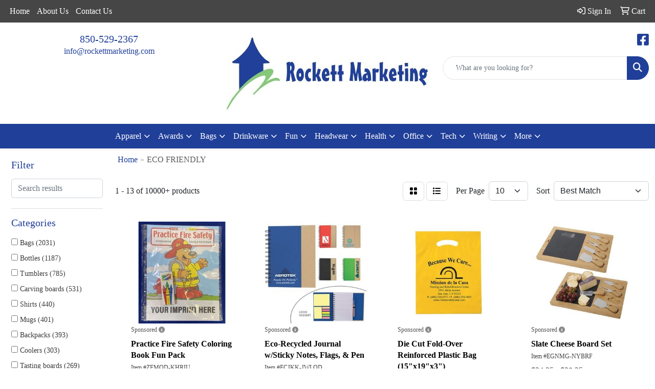

--- FILE ---
content_type: text/html
request_url: https://www.rockettmarketing.com/ws/ws.dll/StartSrch?UID=98643&WENavID=19505916
body_size: 13484
content:
<!DOCTYPE html>
<html lang="en"><head>
<meta charset="utf-8">
<meta http-equiv="X-UA-Compatible" content="IE=edge">
<meta name="viewport" content="width=device-width, initial-scale=1">
<!-- The above 3 meta tags *must* come first in the head; any other head content must come *after* these tags -->


<link href="/distsite/styles/8/css/bootstrap.min.css" rel="stylesheet" />
<link href="https://fonts.googleapis.com/css?family=Open+Sans:400,600|Oswald:400,600" rel="stylesheet">
<link href="/distsite/styles/8/css/owl.carousel.min.css" rel="stylesheet">
<link href="/distsite/styles/8/css/nouislider.css" rel="stylesheet">
<!--<link href="/distsite/styles/8/css/menu.css" rel="stylesheet"/>-->
<link href="/distsite/styles/8/css/flexslider.css" rel="stylesheet">
<link href="/distsite/styles/8/css/all.min.css" rel="stylesheet">
<link href="/distsite/styles/8/css/slick/slick.css" rel="stylesheet"/>
<link href="/distsite/styles/8/css/lightbox/lightbox.css" rel="stylesheet"  />
<link href="/distsite/styles/8/css/yamm.css" rel="stylesheet" />
<!-- Custom styles for this theme -->
<link href="/we/we.dll/StyleSheet?UN=98643&Type=WETheme&TS=C45321.6167824074" rel="stylesheet">
<!-- Custom styles for this theme -->
<link href="/we/we.dll/StyleSheet?UN=98643&Type=WETheme-PS&TS=C45321.6167824074" rel="stylesheet">


<!-- HTML5 shim and Respond.js for IE8 support of HTML5 elements and media queries -->
<!--[if lt IE 9]>
      <script src="https://oss.maxcdn.com/html5shiv/3.7.3/html5shiv.min.js"></script>
      <script src="https://oss.maxcdn.com/respond/1.4.2/respond.min.js"></script>
    <![endif]-->

</head>

<body style="background:#fff;">


  <!-- Slide-Out Menu -->
  <div id="filter-menu" class="filter-menu">
    <button id="close-menu" class="btn-close"></button>
    <div class="menu-content">
      
<aside class="filter-sidebar">



<div class="filter-section first">
	<h2>Filter</h2>
	 <div class="input-group mb-3">
	 <input type="text" style="border-right:0;" placeholder="Search results" class="form-control text-search-within-results" name="SearchWithinResults" value="" maxlength="100" onkeyup="HandleTextFilter(event);">
	  <label class="input-group-text" style="background-color:#fff;"><a  style="display:none;" href="javascript:void(0);" class="remove-filter" data-toggle="tooltip" title="Clear" onclick="ClearTextFilter();"><i class="far fa-times" aria-hidden="true"></i> <span class="fa-sr-only">x</span></a></label>
	</div>
</div>

<a href="javascript:void(0);" class="clear-filters"  style="display:none;" onclick="ClearDrillDown();">Clear all filters</a>

<div class="filter-section" >
	<h2>Categories</h2>

	<div class="filter-list">

	 <div class="checkbox"><label><input class="filtercheckbox" type="checkbox" name="0|Bags" ><span> Bags (2031)</span></label></div><div class="checkbox"><label><input class="filtercheckbox" type="checkbox" name="0|Bottles" ><span> Bottles (1187)</span></label></div><div class="checkbox"><label><input class="filtercheckbox" type="checkbox" name="0|Tumblers" ><span> Tumblers (785)</span></label></div><div class="checkbox"><label><input class="filtercheckbox" type="checkbox" name="0|Carving boards" ><span> Carving boards (531)</span></label></div><div class="checkbox"><label><input class="filtercheckbox" type="checkbox" name="0|Shirts" ><span> Shirts (440)</span></label></div><div class="checkbox"><label><input class="filtercheckbox" type="checkbox" name="0|Mugs" ><span> Mugs (401)</span></label></div><div class="checkbox"><label><input class="filtercheckbox" type="checkbox" name="0|Backpacks" ><span> Backpacks (393)</span></label></div><div class="checkbox"><label><input class="filtercheckbox" type="checkbox" name="0|Coolers" ><span> Coolers (303)</span></label></div><div class="checkbox"><label><input class="filtercheckbox" type="checkbox" name="0|Tasting boards" ><span> Tasting boards (269)</span></label></div><div class="checkbox"><label><input class="filtercheckbox" type="checkbox" name="0|Cups" ><span> Cups (266)</span></label></div><div class="show-filter"><div class="checkbox"><label><input class="filtercheckbox" type="checkbox" name="0|Pens" ><span> Pens (234)</span></label></div><div class="checkbox"><label><input class="filtercheckbox" type="checkbox" name="0|Sticky notes" ><span> Sticky notes (205)</span></label></div><div class="checkbox"><label><input class="filtercheckbox" type="checkbox" name="0|Boxes" ><span> Boxes (180)</span></label></div><div class="checkbox"><label><input class="filtercheckbox" type="checkbox" name="0|Coloring books" ><span> Coloring books (177)</span></label></div><div class="checkbox"><label><input class="filtercheckbox" type="checkbox" name="0|Coasters" ><span> Coasters (175)</span></label></div><div class="checkbox"><label><input class="filtercheckbox" type="checkbox" name="0|Uniforms" ><span> Uniforms (165)</span></label></div><div class="checkbox"><label><input class="filtercheckbox" type="checkbox" name="0|Signs" ><span> Signs (164)</span></label></div><div class="checkbox"><label><input class="filtercheckbox" type="checkbox" name="0|Seeds" ><span> Seeds (154)</span></label></div><div class="checkbox"><label><input class="filtercheckbox" type="checkbox" name="0|Badge holders" ><span> Badge holders (151)</span></label></div><div class="checkbox"><label><input class="filtercheckbox" type="checkbox" name="0|Envelopes" ><span> Envelopes (150)</span></label></div><div class="checkbox"><label><input class="filtercheckbox" type="checkbox" name="0|Coats" ><span> Coats (147)</span></label></div><div class="checkbox"><label><input class="filtercheckbox" type="checkbox" name="0|Reels" ><span> Reels (146)</span></label></div><div class="checkbox"><label><input class="filtercheckbox" type="checkbox" name="0|Containers" ><span> Containers (134)</span></label></div><div class="checkbox"><label><input class="filtercheckbox" type="checkbox" name="0|Sweaters" ><span> Sweaters (115)</span></label></div><div class="checkbox"><label><input class="filtercheckbox" type="checkbox" name="0|Candy" ><span> Candy (108)</span></label></div><div class="checkbox"><label><input class="filtercheckbox" type="checkbox" name="0|Lanyards" ><span> Lanyards (97)</span></label></div><div class="checkbox"><label><input class="filtercheckbox" type="checkbox" name="0|Glasses-drinking" ><span> Glasses-drinking (96)</span></label></div><div class="checkbox"><label><input class="filtercheckbox" type="checkbox" name="0|Hoodies" ><span> Hoodies (96)</span></label></div><div class="checkbox"><label><input class="filtercheckbox" type="checkbox" name="0|Notebooks" ><span> Notebooks (96)</span></label></div><div class="checkbox"><label><input class="filtercheckbox" type="checkbox" name="0|Utensils" ><span> Utensils (93)</span></label></div><div class="checkbox"><label><input class="filtercheckbox" type="checkbox" name="0|Caps" ><span> Caps (79)</span></label></div><div class="checkbox"><label><input class="filtercheckbox" type="checkbox" name="0|Journals" ><span> Journals (76)</span></label></div><div class="checkbox"><label><input class="filtercheckbox" type="checkbox" name="0|Pencils" ><span> Pencils (75)</span></label></div><div class="checkbox"><label><input class="filtercheckbox" type="checkbox" name="0|Tubes-packaging" ><span> Tubes-packaging (74)</span></label></div><div class="checkbox"><label><input class="filtercheckbox" type="checkbox" name="0|Vests" ><span> Vests (74)</span></label></div><div class="checkbox"><label><input class="filtercheckbox" type="checkbox" name="0|Masks" ><span> Masks (70)</span></label></div><div class="checkbox"><label><input class="filtercheckbox" type="checkbox" name="0|Posters" ><span> Posters (70)</span></label></div><div class="checkbox"><label><input class="filtercheckbox" type="checkbox" name="0|Beverage insulators" ><span> Beverage insulators (69)</span></label></div><div class="checkbox"><label><input class="filtercheckbox" type="checkbox" name="0|Kits-other" ><span> Kits-other (67)</span></label></div><div class="checkbox"><label><input class="filtercheckbox" type="checkbox" name="0|Awards" ><span> Awards (62)</span></label></div><div class="checkbox"><label><input class="filtercheckbox" type="checkbox" name="0|Food" ><span> Food (56)</span></label></div><div class="checkbox"><label><input class="filtercheckbox" type="checkbox" name="0|Pouches" ><span> Pouches (56)</span></label></div><div class="checkbox"><label><input class="filtercheckbox" type="checkbox" name="0|Shot glasses" ><span> Shot glasses (56)</span></label></div><div class="checkbox"><label><input class="filtercheckbox" type="checkbox" name="0|Flash drives" ><span> Flash drives (55)</span></label></div><div class="checkbox"><label><input class="filtercheckbox" type="checkbox" name="0|Towels" ><span> Towels (54)</span></label></div><div class="checkbox"><label><input class="filtercheckbox" type="checkbox" name="0|Puzzles" ><span> Puzzles (53)</span></label></div><div class="checkbox"><label><input class="filtercheckbox" type="checkbox" name="0|Cans" ><span> Cans (52)</span></label></div><div class="checkbox"><label><input class="filtercheckbox" type="checkbox" name="0|Golf tools" ><span> Golf tools (50)</span></label></div><div class="checkbox"><label><input class="filtercheckbox" type="checkbox" name="0|Key chains / rings" ><span> Key chains / rings (49)</span></label></div><div class="checkbox"><label><input class="filtercheckbox" type="checkbox" name="0|Chargers" ><span> Chargers (47)</span></label></div></div>

		<!-- wrapper for more filters -->
        <div class="show-filter">

		</div><!-- showfilters -->

	</div>

		<a href="#" class="show-more"  >Show more</a>
</div>


<div class="filter-section" >
	<h2>Features</h2>

		<div class="filter-list">

	  		<div class="checkbox"><label><input class="filtercheckbox" type="checkbox" name="2|Rectangle" ><span> Rectangle (1062)</span></label></div><div class="checkbox"><label><input class="filtercheckbox" type="checkbox" name="2|Drinkware" ><span> Drinkware (839)</span></label></div><div class="checkbox"><label><input class="filtercheckbox" type="checkbox" name="2|Reusable" ><span> Reusable (813)</span></label></div><div class="checkbox"><label><input class="filtercheckbox" type="checkbox" name="2|Eco-friendly" ><span> Eco-friendly (659)</span></label></div><div class="checkbox"><label><input class="filtercheckbox" type="checkbox" name="2|Bag" ><span> Bag (640)</span></label></div><div class="checkbox"><label><input class="filtercheckbox" type="checkbox" name="2|Eco friendly" ><span> Eco friendly (608)</span></label></div><div class="checkbox"><label><input class="filtercheckbox" type="checkbox" name="2|Round" ><span> Round (513)</span></label></div><div class="checkbox"><label><input class="filtercheckbox" type="checkbox" name="2|Travel" ><span> Travel (483)</span></label></div><div class="checkbox"><label><input class="filtercheckbox" type="checkbox" name="2|Durable" ><span> Durable (469)</span></label></div><div class="checkbox"><label><input class="filtercheckbox" type="checkbox" name="2|Recycled" ><span> Recycled (450)</span></label></div><div class="show-filter"><div class="checkbox"><label><input class="filtercheckbox" type="checkbox" name="2|Bamboo" ><span> Bamboo (442)</span></label></div><div class="checkbox"><label><input class="filtercheckbox" type="checkbox" name="2|Tumbler" ><span> Tumbler (434)</span></label></div><div class="checkbox"><label><input class="filtercheckbox" type="checkbox" name="2|Tote" ><span> Tote (406)</span></label></div><div class="checkbox"><label><input class="filtercheckbox" type="checkbox" name="2|Custom" ><span> Custom (402)</span></label></div><div class="checkbox"><label><input class="filtercheckbox" type="checkbox" name="2|Bpa free" ><span> Bpa free (378)</span></label></div><div class="checkbox"><label><input class="filtercheckbox" type="checkbox" name="2|Beverage holder" ><span> Beverage holder (340)</span></label></div><div class="checkbox"><label><input class="filtercheckbox" type="checkbox" name="2|Stainless steel" ><span> Stainless steel (330)</span></label></div><div class="checkbox"><label><input class="filtercheckbox" type="checkbox" name="2|Sustainable" ><span> Sustainable (327)</span></label></div><div class="checkbox"><label><input class="filtercheckbox" type="checkbox" name="2|Dishwasher safe" ><span> Dishwasher safe (320)</span></label></div><div class="checkbox"><label><input class="filtercheckbox" type="checkbox" name="2|Portable" ><span> Portable (317)</span></label></div><div class="checkbox"><label><input class="filtercheckbox" type="checkbox" name="2|Outdoors" ><span> Outdoors (311)</span></label></div><div class="checkbox"><label><input class="filtercheckbox" type="checkbox" name="2|Plastic" ><span> Plastic (311)</span></label></div><div class="checkbox"><label><input class="filtercheckbox" type="checkbox" name="2|Security" ><span> Security (306)</span></label></div><div class="checkbox"><label><input class="filtercheckbox" type="checkbox" name="2|Eco" ><span> Eco (305)</span></label></div><div class="checkbox"><label><input class="filtercheckbox" type="checkbox" name="2|Insulated tumbler" ><span> Insulated tumbler (299)</span></label></div><div class="checkbox"><label><input class="filtercheckbox" type="checkbox" name="2|Rpet" ><span> Rpet (299)</span></label></div><div class="checkbox"><label><input class="filtercheckbox" type="checkbox" name="2|Backpack" ><span> Backpack (297)</span></label></div><div class="checkbox"><label><input class="filtercheckbox" type="checkbox" name="2|Sport" ><span> Sport (284)</span></label></div><div class="checkbox"><label><input class="filtercheckbox" type="checkbox" name="2|Full color" ><span> Full color (283)</span></label></div><div class="checkbox"><label><input class="filtercheckbox" type="checkbox" name="2|Cylindrical" ><span> Cylindrical (278)</span></label></div><div class="checkbox"><label><input class="filtercheckbox" type="checkbox" name="2|Water bottle" ><span> Water bottle (278)</span></label></div><div class="checkbox"><label><input class="filtercheckbox" type="checkbox" name="2|Wide mouth" ><span> Wide mouth (257)</span></label></div><div class="checkbox"><label><input class="filtercheckbox" type="checkbox" name="2|Drink" ><span> Drink (256)</span></label></div><div class="checkbox"><label><input class="filtercheckbox" type="checkbox" name="2|Tote bag" ><span> Tote bag (250)</span></label></div><div class="checkbox"><label><input class="filtercheckbox" type="checkbox" name="2|Square" ><span> Square (247)</span></label></div><div class="checkbox"><label><input class="filtercheckbox" type="checkbox" name="2|Paper" ><span> Paper (244)</span></label></div><div class="checkbox"><label><input class="filtercheckbox" type="checkbox" name="2|2 tone" ><span> 2 tone (242)</span></label></div><div class="checkbox"><label><input class="filtercheckbox" type="checkbox" name="2|Recyclable" ><span> Recyclable (240)</span></label></div><div class="checkbox"><label><input class="filtercheckbox" type="checkbox" name="2|Transparent" ><span> Transparent (233)</span></label></div><div class="checkbox"><label><input class="filtercheckbox" type="checkbox" name="2|Bpa-free" ><span> Bpa-free (228)</span></label></div><div class="checkbox"><label><input class="filtercheckbox" type="checkbox" name="2|Wood" ><span> Wood (228)</span></label></div><div class="checkbox"><label><input class="filtercheckbox" type="checkbox" name="2|Insulated" ><span> Insulated (226)</span></label></div><div class="checkbox"><label><input class="filtercheckbox" type="checkbox" name="2|Hand wash" ><span> Hand wash (223)</span></label></div><div class="checkbox"><label><input class="filtercheckbox" type="checkbox" name="2|Grocery" ><span> Grocery (219)</span></label></div><div class="checkbox"><label><input class="filtercheckbox" type="checkbox" name="2|School" ><span> School (219)</span></label></div><div class="checkbox"><label><input class="filtercheckbox" type="checkbox" name="2|Holder" ><span> Holder (218)</span></label></div><div class="checkbox"><label><input class="filtercheckbox" type="checkbox" name="2|Convention" ><span> Convention (215)</span></label></div><div class="checkbox"><label><input class="filtercheckbox" type="checkbox" name="2|Cups" ><span> Cups (214)</span></label></div><div class="checkbox"><label><input class="filtercheckbox" type="checkbox" name="2|Environmental" ><span> Environmental (211)</span></label></div><div class="checkbox"><label><input class="filtercheckbox" type="checkbox" name="2|Polyester" ><span> Polyester (206)</span></label></div></div>

			<!-- wrapper for more filters -->
			<div class="show-filter">

			</div><!-- showfilters -->
 		</div>
		<a href="#" class="show-more"  >Show more</a>


</div>


<div class="filter-section" >
	<h2>Colors</h2>

		<div class="filter-list">

		  	<div class="checkbox"><label><input class="filtercheckbox" type="checkbox" name="1|White" ><span> White (2626)</span></label></div><div class="checkbox"><label><input class="filtercheckbox" type="checkbox" name="1|Black" ><span> Black (2598)</span></label></div><div class="checkbox"><label><input class="filtercheckbox" type="checkbox" name="1|Red" ><span> Red (1752)</span></label></div><div class="checkbox"><label><input class="filtercheckbox" type="checkbox" name="1|Navy blue" ><span> Navy blue (1074)</span></label></div><div class="checkbox"><label><input class="filtercheckbox" type="checkbox" name="1|Blue" ><span> Blue (950)</span></label></div><div class="checkbox"><label><input class="filtercheckbox" type="checkbox" name="1|Orange" ><span> Orange (884)</span></label></div><div class="checkbox"><label><input class="filtercheckbox" type="checkbox" name="1|Green" ><span> Green (766)</span></label></div><div class="checkbox"><label><input class="filtercheckbox" type="checkbox" name="1|Yellow" ><span> Yellow (671)</span></label></div><div class="checkbox"><label><input class="filtercheckbox" type="checkbox" name="1|Royal blue" ><span> Royal blue (665)</span></label></div><div class="checkbox"><label><input class="filtercheckbox" type="checkbox" name="1|Various" ><span> Various (659)</span></label></div><div class="show-filter"><div class="checkbox"><label><input class="filtercheckbox" type="checkbox" name="1|Gray" ><span> Gray (615)</span></label></div><div class="checkbox"><label><input class="filtercheckbox" type="checkbox" name="1|Purple" ><span> Purple (562)</span></label></div><div class="checkbox"><label><input class="filtercheckbox" type="checkbox" name="1|Clear" ><span> Clear (535)</span></label></div><div class="checkbox"><label><input class="filtercheckbox" type="checkbox" name="1|Lime green" ><span> Lime green (518)</span></label></div><div class="checkbox"><label><input class="filtercheckbox" type="checkbox" name="1|Pink" ><span> Pink (473)</span></label></div><div class="checkbox"><label><input class="filtercheckbox" type="checkbox" name="1|Brown" ><span> Brown (328)</span></label></div><div class="checkbox"><label><input class="filtercheckbox" type="checkbox" name="1|Bamboo brown" ><span> Bamboo brown (311)</span></label></div><div class="checkbox"><label><input class="filtercheckbox" type="checkbox" name="1|Light blue" ><span> Light blue (257)</span></label></div><div class="checkbox"><label><input class="filtercheckbox" type="checkbox" name="1|Gold" ><span> Gold (247)</span></label></div><div class="checkbox"><label><input class="filtercheckbox" type="checkbox" name="1|Transparent blue" ><span> Transparent blue (245)</span></label></div><div class="checkbox"><label><input class="filtercheckbox" type="checkbox" name="1|Transparent red" ><span> Transparent red (232)</span></label></div><div class="checkbox"><label><input class="filtercheckbox" type="checkbox" name="1|Bamboo brown/beige" ><span> Bamboo brown/beige (220)</span></label></div><div class="checkbox"><label><input class="filtercheckbox" type="checkbox" name="1|Silver" ><span> Silver (218)</span></label></div><div class="checkbox"><label><input class="filtercheckbox" type="checkbox" name="1|Natural beige" ><span> Natural beige (210)</span></label></div><div class="checkbox"><label><input class="filtercheckbox" type="checkbox" name="1|Violet purple" ><span> Violet purple (199)</span></label></div><div class="checkbox"><label><input class="filtercheckbox" type="checkbox" name="1|Smoke gray" ><span> Smoke gray (197)</span></label></div><div class="checkbox"><label><input class="filtercheckbox" type="checkbox" name="1|Dark green" ><span> Dark green (196)</span></label></div><div class="checkbox"><label><input class="filtercheckbox" type="checkbox" name="1|Transparent green" ><span> Transparent green (186)</span></label></div><div class="checkbox"><label><input class="filtercheckbox" type="checkbox" name="1|Navy" ><span> Navy (170)</span></label></div><div class="checkbox"><label><input class="filtercheckbox" type="checkbox" name="1|Burnt orange" ><span> Burnt orange (169)</span></label></div><div class="checkbox"><label><input class="filtercheckbox" type="checkbox" name="1|Olive green" ><span> Olive green (167)</span></label></div><div class="checkbox"><label><input class="filtercheckbox" type="checkbox" name="1|Burgundy red" ><span> Burgundy red (165)</span></label></div><div class="checkbox"><label><input class="filtercheckbox" type="checkbox" name="1|Maroon red" ><span> Maroon red (159)</span></label></div><div class="checkbox"><label><input class="filtercheckbox" type="checkbox" name="1|Natural kraft brown" ><span> Natural kraft brown (156)</span></label></div><div class="checkbox"><label><input class="filtercheckbox" type="checkbox" name="1|Hot pink" ><span> Hot pink (155)</span></label></div><div class="checkbox"><label><input class="filtercheckbox" type="checkbox" name="1|Aqua blue" ><span> Aqua blue (147)</span></label></div><div class="checkbox"><label><input class="filtercheckbox" type="checkbox" name="1|Safety orange" ><span> Safety orange (143)</span></label></div><div class="checkbox"><label><input class="filtercheckbox" type="checkbox" name="1|Hunter green" ><span> Hunter green (142)</span></label></div><div class="checkbox"><label><input class="filtercheckbox" type="checkbox" name="1|Matte black" ><span> Matte black (141)</span></label></div><div class="checkbox"><label><input class="filtercheckbox" type="checkbox" name="1|Safety yellow" ><span> Safety yellow (139)</span></label></div><div class="checkbox"><label><input class="filtercheckbox" type="checkbox" name="1|Teal" ><span> Teal (135)</span></label></div><div class="checkbox"><label><input class="filtercheckbox" type="checkbox" name="1|Black/white" ><span> Black/white (131)</span></label></div><div class="checkbox"><label><input class="filtercheckbox" type="checkbox" name="1|Forest green" ><span> Forest green (130)</span></label></div><div class="checkbox"><label><input class="filtercheckbox" type="checkbox" name="1|Transparent violet purple" ><span> Transparent violet purple (130)</span></label></div><div class="checkbox"><label><input class="filtercheckbox" type="checkbox" name="1|Kelly green" ><span> Kelly green (129)</span></label></div><div class="checkbox"><label><input class="filtercheckbox" type="checkbox" name="1|Dark gray" ><span> Dark gray (126)</span></label></div><div class="checkbox"><label><input class="filtercheckbox" type="checkbox" name="1|Translucent blue" ><span> Translucent blue (126)</span></label></div><div class="checkbox"><label><input class="filtercheckbox" type="checkbox" name="1|Ultra-white™" ><span> Ultra-white™ (124)</span></label></div><div class="checkbox"><label><input class="filtercheckbox" type="checkbox" name="1|Translucent red" ><span> Translucent red (119)</span></label></div><div class="checkbox"><label><input class="filtercheckbox" type="checkbox" name="1|Teal blue" ><span> Teal blue (117)</span></label></div></div>


			<!-- wrapper for more filters -->
			<div class="show-filter">

			</div><!-- showfilters -->

		  </div>

		<a href="#" class="show-more"  >Show more</a>
</div>


<div class="filter-section"  >
	<h2>Price Range</h2>
	<div class="filter-price-wrap">
		<div class="filter-price-inner">
			<div class="input-group">
				<span class="input-group-text input-group-text-white">$</span>
				<input type="text" class="form-control form-control-sm filter-min-prices" name="min-prices" value="" placeholder="Min" onkeyup="HandlePriceFilter(event);">
			</div>
			<div class="input-group">
				<span class="input-group-text input-group-text-white">$</span>
				<input type="text" class="form-control form-control-sm filter-max-prices" name="max-prices" value="" placeholder="Max" onkeyup="HandlePriceFilter(event);">
			</div>
		</div>
		<a href="javascript:void(0)" onclick="SetPriceFilter();" ><i class="fa-solid fa-chevron-right"></i></a>
	</div>
</div>

<div class="filter-section"   >
	<h2>Quantity</h2>
	<div class="filter-price-wrap mb-2">
		<input type="text" class="form-control form-control-sm filter-quantity" value="" placeholder="Qty" onkeyup="HandleQuantityFilter(event);">
		<a href="javascript:void(0)" onclick="SetQuantityFilter();"><i class="fa-solid fa-chevron-right"></i></a>
	</div>
</div>




	</aside>

    </div>
</div>




	<div class="container-fluid">
		<div class="row">

			<div class="col-md-3 col-lg-2">
        <div class="d-none d-md-block">
          <div id="desktop-filter">
            
<aside class="filter-sidebar">



<div class="filter-section first">
	<h2>Filter</h2>
	 <div class="input-group mb-3">
	 <input type="text" style="border-right:0;" placeholder="Search results" class="form-control text-search-within-results" name="SearchWithinResults" value="" maxlength="100" onkeyup="HandleTextFilter(event);">
	  <label class="input-group-text" style="background-color:#fff;"><a  style="display:none;" href="javascript:void(0);" class="remove-filter" data-toggle="tooltip" title="Clear" onclick="ClearTextFilter();"><i class="far fa-times" aria-hidden="true"></i> <span class="fa-sr-only">x</span></a></label>
	</div>
</div>

<a href="javascript:void(0);" class="clear-filters"  style="display:none;" onclick="ClearDrillDown();">Clear all filters</a>

<div class="filter-section" >
	<h2>Categories</h2>

	<div class="filter-list">

	 <div class="checkbox"><label><input class="filtercheckbox" type="checkbox" name="0|Bags" ><span> Bags (2031)</span></label></div><div class="checkbox"><label><input class="filtercheckbox" type="checkbox" name="0|Bottles" ><span> Bottles (1187)</span></label></div><div class="checkbox"><label><input class="filtercheckbox" type="checkbox" name="0|Tumblers" ><span> Tumblers (785)</span></label></div><div class="checkbox"><label><input class="filtercheckbox" type="checkbox" name="0|Carving boards" ><span> Carving boards (531)</span></label></div><div class="checkbox"><label><input class="filtercheckbox" type="checkbox" name="0|Shirts" ><span> Shirts (440)</span></label></div><div class="checkbox"><label><input class="filtercheckbox" type="checkbox" name="0|Mugs" ><span> Mugs (401)</span></label></div><div class="checkbox"><label><input class="filtercheckbox" type="checkbox" name="0|Backpacks" ><span> Backpacks (393)</span></label></div><div class="checkbox"><label><input class="filtercheckbox" type="checkbox" name="0|Coolers" ><span> Coolers (303)</span></label></div><div class="checkbox"><label><input class="filtercheckbox" type="checkbox" name="0|Tasting boards" ><span> Tasting boards (269)</span></label></div><div class="checkbox"><label><input class="filtercheckbox" type="checkbox" name="0|Cups" ><span> Cups (266)</span></label></div><div class="show-filter"><div class="checkbox"><label><input class="filtercheckbox" type="checkbox" name="0|Pens" ><span> Pens (234)</span></label></div><div class="checkbox"><label><input class="filtercheckbox" type="checkbox" name="0|Sticky notes" ><span> Sticky notes (205)</span></label></div><div class="checkbox"><label><input class="filtercheckbox" type="checkbox" name="0|Boxes" ><span> Boxes (180)</span></label></div><div class="checkbox"><label><input class="filtercheckbox" type="checkbox" name="0|Coloring books" ><span> Coloring books (177)</span></label></div><div class="checkbox"><label><input class="filtercheckbox" type="checkbox" name="0|Coasters" ><span> Coasters (175)</span></label></div><div class="checkbox"><label><input class="filtercheckbox" type="checkbox" name="0|Uniforms" ><span> Uniforms (165)</span></label></div><div class="checkbox"><label><input class="filtercheckbox" type="checkbox" name="0|Signs" ><span> Signs (164)</span></label></div><div class="checkbox"><label><input class="filtercheckbox" type="checkbox" name="0|Seeds" ><span> Seeds (154)</span></label></div><div class="checkbox"><label><input class="filtercheckbox" type="checkbox" name="0|Badge holders" ><span> Badge holders (151)</span></label></div><div class="checkbox"><label><input class="filtercheckbox" type="checkbox" name="0|Envelopes" ><span> Envelopes (150)</span></label></div><div class="checkbox"><label><input class="filtercheckbox" type="checkbox" name="0|Coats" ><span> Coats (147)</span></label></div><div class="checkbox"><label><input class="filtercheckbox" type="checkbox" name="0|Reels" ><span> Reels (146)</span></label></div><div class="checkbox"><label><input class="filtercheckbox" type="checkbox" name="0|Containers" ><span> Containers (134)</span></label></div><div class="checkbox"><label><input class="filtercheckbox" type="checkbox" name="0|Sweaters" ><span> Sweaters (115)</span></label></div><div class="checkbox"><label><input class="filtercheckbox" type="checkbox" name="0|Candy" ><span> Candy (108)</span></label></div><div class="checkbox"><label><input class="filtercheckbox" type="checkbox" name="0|Lanyards" ><span> Lanyards (97)</span></label></div><div class="checkbox"><label><input class="filtercheckbox" type="checkbox" name="0|Glasses-drinking" ><span> Glasses-drinking (96)</span></label></div><div class="checkbox"><label><input class="filtercheckbox" type="checkbox" name="0|Hoodies" ><span> Hoodies (96)</span></label></div><div class="checkbox"><label><input class="filtercheckbox" type="checkbox" name="0|Notebooks" ><span> Notebooks (96)</span></label></div><div class="checkbox"><label><input class="filtercheckbox" type="checkbox" name="0|Utensils" ><span> Utensils (93)</span></label></div><div class="checkbox"><label><input class="filtercheckbox" type="checkbox" name="0|Caps" ><span> Caps (79)</span></label></div><div class="checkbox"><label><input class="filtercheckbox" type="checkbox" name="0|Journals" ><span> Journals (76)</span></label></div><div class="checkbox"><label><input class="filtercheckbox" type="checkbox" name="0|Pencils" ><span> Pencils (75)</span></label></div><div class="checkbox"><label><input class="filtercheckbox" type="checkbox" name="0|Tubes-packaging" ><span> Tubes-packaging (74)</span></label></div><div class="checkbox"><label><input class="filtercheckbox" type="checkbox" name="0|Vests" ><span> Vests (74)</span></label></div><div class="checkbox"><label><input class="filtercheckbox" type="checkbox" name="0|Masks" ><span> Masks (70)</span></label></div><div class="checkbox"><label><input class="filtercheckbox" type="checkbox" name="0|Posters" ><span> Posters (70)</span></label></div><div class="checkbox"><label><input class="filtercheckbox" type="checkbox" name="0|Beverage insulators" ><span> Beverage insulators (69)</span></label></div><div class="checkbox"><label><input class="filtercheckbox" type="checkbox" name="0|Kits-other" ><span> Kits-other (67)</span></label></div><div class="checkbox"><label><input class="filtercheckbox" type="checkbox" name="0|Awards" ><span> Awards (62)</span></label></div><div class="checkbox"><label><input class="filtercheckbox" type="checkbox" name="0|Food" ><span> Food (56)</span></label></div><div class="checkbox"><label><input class="filtercheckbox" type="checkbox" name="0|Pouches" ><span> Pouches (56)</span></label></div><div class="checkbox"><label><input class="filtercheckbox" type="checkbox" name="0|Shot glasses" ><span> Shot glasses (56)</span></label></div><div class="checkbox"><label><input class="filtercheckbox" type="checkbox" name="0|Flash drives" ><span> Flash drives (55)</span></label></div><div class="checkbox"><label><input class="filtercheckbox" type="checkbox" name="0|Towels" ><span> Towels (54)</span></label></div><div class="checkbox"><label><input class="filtercheckbox" type="checkbox" name="0|Puzzles" ><span> Puzzles (53)</span></label></div><div class="checkbox"><label><input class="filtercheckbox" type="checkbox" name="0|Cans" ><span> Cans (52)</span></label></div><div class="checkbox"><label><input class="filtercheckbox" type="checkbox" name="0|Golf tools" ><span> Golf tools (50)</span></label></div><div class="checkbox"><label><input class="filtercheckbox" type="checkbox" name="0|Key chains / rings" ><span> Key chains / rings (49)</span></label></div><div class="checkbox"><label><input class="filtercheckbox" type="checkbox" name="0|Chargers" ><span> Chargers (47)</span></label></div></div>

		<!-- wrapper for more filters -->
        <div class="show-filter">

		</div><!-- showfilters -->

	</div>

		<a href="#" class="show-more"  >Show more</a>
</div>


<div class="filter-section" >
	<h2>Features</h2>

		<div class="filter-list">

	  		<div class="checkbox"><label><input class="filtercheckbox" type="checkbox" name="2|Rectangle" ><span> Rectangle (1062)</span></label></div><div class="checkbox"><label><input class="filtercheckbox" type="checkbox" name="2|Drinkware" ><span> Drinkware (839)</span></label></div><div class="checkbox"><label><input class="filtercheckbox" type="checkbox" name="2|Reusable" ><span> Reusable (813)</span></label></div><div class="checkbox"><label><input class="filtercheckbox" type="checkbox" name="2|Eco-friendly" ><span> Eco-friendly (659)</span></label></div><div class="checkbox"><label><input class="filtercheckbox" type="checkbox" name="2|Bag" ><span> Bag (640)</span></label></div><div class="checkbox"><label><input class="filtercheckbox" type="checkbox" name="2|Eco friendly" ><span> Eco friendly (608)</span></label></div><div class="checkbox"><label><input class="filtercheckbox" type="checkbox" name="2|Round" ><span> Round (513)</span></label></div><div class="checkbox"><label><input class="filtercheckbox" type="checkbox" name="2|Travel" ><span> Travel (483)</span></label></div><div class="checkbox"><label><input class="filtercheckbox" type="checkbox" name="2|Durable" ><span> Durable (469)</span></label></div><div class="checkbox"><label><input class="filtercheckbox" type="checkbox" name="2|Recycled" ><span> Recycled (450)</span></label></div><div class="show-filter"><div class="checkbox"><label><input class="filtercheckbox" type="checkbox" name="2|Bamboo" ><span> Bamboo (442)</span></label></div><div class="checkbox"><label><input class="filtercheckbox" type="checkbox" name="2|Tumbler" ><span> Tumbler (434)</span></label></div><div class="checkbox"><label><input class="filtercheckbox" type="checkbox" name="2|Tote" ><span> Tote (406)</span></label></div><div class="checkbox"><label><input class="filtercheckbox" type="checkbox" name="2|Custom" ><span> Custom (402)</span></label></div><div class="checkbox"><label><input class="filtercheckbox" type="checkbox" name="2|Bpa free" ><span> Bpa free (378)</span></label></div><div class="checkbox"><label><input class="filtercheckbox" type="checkbox" name="2|Beverage holder" ><span> Beverage holder (340)</span></label></div><div class="checkbox"><label><input class="filtercheckbox" type="checkbox" name="2|Stainless steel" ><span> Stainless steel (330)</span></label></div><div class="checkbox"><label><input class="filtercheckbox" type="checkbox" name="2|Sustainable" ><span> Sustainable (327)</span></label></div><div class="checkbox"><label><input class="filtercheckbox" type="checkbox" name="2|Dishwasher safe" ><span> Dishwasher safe (320)</span></label></div><div class="checkbox"><label><input class="filtercheckbox" type="checkbox" name="2|Portable" ><span> Portable (317)</span></label></div><div class="checkbox"><label><input class="filtercheckbox" type="checkbox" name="2|Outdoors" ><span> Outdoors (311)</span></label></div><div class="checkbox"><label><input class="filtercheckbox" type="checkbox" name="2|Plastic" ><span> Plastic (311)</span></label></div><div class="checkbox"><label><input class="filtercheckbox" type="checkbox" name="2|Security" ><span> Security (306)</span></label></div><div class="checkbox"><label><input class="filtercheckbox" type="checkbox" name="2|Eco" ><span> Eco (305)</span></label></div><div class="checkbox"><label><input class="filtercheckbox" type="checkbox" name="2|Insulated tumbler" ><span> Insulated tumbler (299)</span></label></div><div class="checkbox"><label><input class="filtercheckbox" type="checkbox" name="2|Rpet" ><span> Rpet (299)</span></label></div><div class="checkbox"><label><input class="filtercheckbox" type="checkbox" name="2|Backpack" ><span> Backpack (297)</span></label></div><div class="checkbox"><label><input class="filtercheckbox" type="checkbox" name="2|Sport" ><span> Sport (284)</span></label></div><div class="checkbox"><label><input class="filtercheckbox" type="checkbox" name="2|Full color" ><span> Full color (283)</span></label></div><div class="checkbox"><label><input class="filtercheckbox" type="checkbox" name="2|Cylindrical" ><span> Cylindrical (278)</span></label></div><div class="checkbox"><label><input class="filtercheckbox" type="checkbox" name="2|Water bottle" ><span> Water bottle (278)</span></label></div><div class="checkbox"><label><input class="filtercheckbox" type="checkbox" name="2|Wide mouth" ><span> Wide mouth (257)</span></label></div><div class="checkbox"><label><input class="filtercheckbox" type="checkbox" name="2|Drink" ><span> Drink (256)</span></label></div><div class="checkbox"><label><input class="filtercheckbox" type="checkbox" name="2|Tote bag" ><span> Tote bag (250)</span></label></div><div class="checkbox"><label><input class="filtercheckbox" type="checkbox" name="2|Square" ><span> Square (247)</span></label></div><div class="checkbox"><label><input class="filtercheckbox" type="checkbox" name="2|Paper" ><span> Paper (244)</span></label></div><div class="checkbox"><label><input class="filtercheckbox" type="checkbox" name="2|2 tone" ><span> 2 tone (242)</span></label></div><div class="checkbox"><label><input class="filtercheckbox" type="checkbox" name="2|Recyclable" ><span> Recyclable (240)</span></label></div><div class="checkbox"><label><input class="filtercheckbox" type="checkbox" name="2|Transparent" ><span> Transparent (233)</span></label></div><div class="checkbox"><label><input class="filtercheckbox" type="checkbox" name="2|Bpa-free" ><span> Bpa-free (228)</span></label></div><div class="checkbox"><label><input class="filtercheckbox" type="checkbox" name="2|Wood" ><span> Wood (228)</span></label></div><div class="checkbox"><label><input class="filtercheckbox" type="checkbox" name="2|Insulated" ><span> Insulated (226)</span></label></div><div class="checkbox"><label><input class="filtercheckbox" type="checkbox" name="2|Hand wash" ><span> Hand wash (223)</span></label></div><div class="checkbox"><label><input class="filtercheckbox" type="checkbox" name="2|Grocery" ><span> Grocery (219)</span></label></div><div class="checkbox"><label><input class="filtercheckbox" type="checkbox" name="2|School" ><span> School (219)</span></label></div><div class="checkbox"><label><input class="filtercheckbox" type="checkbox" name="2|Holder" ><span> Holder (218)</span></label></div><div class="checkbox"><label><input class="filtercheckbox" type="checkbox" name="2|Convention" ><span> Convention (215)</span></label></div><div class="checkbox"><label><input class="filtercheckbox" type="checkbox" name="2|Cups" ><span> Cups (214)</span></label></div><div class="checkbox"><label><input class="filtercheckbox" type="checkbox" name="2|Environmental" ><span> Environmental (211)</span></label></div><div class="checkbox"><label><input class="filtercheckbox" type="checkbox" name="2|Polyester" ><span> Polyester (206)</span></label></div></div>

			<!-- wrapper for more filters -->
			<div class="show-filter">

			</div><!-- showfilters -->
 		</div>
		<a href="#" class="show-more"  >Show more</a>


</div>


<div class="filter-section" >
	<h2>Colors</h2>

		<div class="filter-list">

		  	<div class="checkbox"><label><input class="filtercheckbox" type="checkbox" name="1|White" ><span> White (2626)</span></label></div><div class="checkbox"><label><input class="filtercheckbox" type="checkbox" name="1|Black" ><span> Black (2598)</span></label></div><div class="checkbox"><label><input class="filtercheckbox" type="checkbox" name="1|Red" ><span> Red (1752)</span></label></div><div class="checkbox"><label><input class="filtercheckbox" type="checkbox" name="1|Navy blue" ><span> Navy blue (1074)</span></label></div><div class="checkbox"><label><input class="filtercheckbox" type="checkbox" name="1|Blue" ><span> Blue (950)</span></label></div><div class="checkbox"><label><input class="filtercheckbox" type="checkbox" name="1|Orange" ><span> Orange (884)</span></label></div><div class="checkbox"><label><input class="filtercheckbox" type="checkbox" name="1|Green" ><span> Green (766)</span></label></div><div class="checkbox"><label><input class="filtercheckbox" type="checkbox" name="1|Yellow" ><span> Yellow (671)</span></label></div><div class="checkbox"><label><input class="filtercheckbox" type="checkbox" name="1|Royal blue" ><span> Royal blue (665)</span></label></div><div class="checkbox"><label><input class="filtercheckbox" type="checkbox" name="1|Various" ><span> Various (659)</span></label></div><div class="show-filter"><div class="checkbox"><label><input class="filtercheckbox" type="checkbox" name="1|Gray" ><span> Gray (615)</span></label></div><div class="checkbox"><label><input class="filtercheckbox" type="checkbox" name="1|Purple" ><span> Purple (562)</span></label></div><div class="checkbox"><label><input class="filtercheckbox" type="checkbox" name="1|Clear" ><span> Clear (535)</span></label></div><div class="checkbox"><label><input class="filtercheckbox" type="checkbox" name="1|Lime green" ><span> Lime green (518)</span></label></div><div class="checkbox"><label><input class="filtercheckbox" type="checkbox" name="1|Pink" ><span> Pink (473)</span></label></div><div class="checkbox"><label><input class="filtercheckbox" type="checkbox" name="1|Brown" ><span> Brown (328)</span></label></div><div class="checkbox"><label><input class="filtercheckbox" type="checkbox" name="1|Bamboo brown" ><span> Bamboo brown (311)</span></label></div><div class="checkbox"><label><input class="filtercheckbox" type="checkbox" name="1|Light blue" ><span> Light blue (257)</span></label></div><div class="checkbox"><label><input class="filtercheckbox" type="checkbox" name="1|Gold" ><span> Gold (247)</span></label></div><div class="checkbox"><label><input class="filtercheckbox" type="checkbox" name="1|Transparent blue" ><span> Transparent blue (245)</span></label></div><div class="checkbox"><label><input class="filtercheckbox" type="checkbox" name="1|Transparent red" ><span> Transparent red (232)</span></label></div><div class="checkbox"><label><input class="filtercheckbox" type="checkbox" name="1|Bamboo brown/beige" ><span> Bamboo brown/beige (220)</span></label></div><div class="checkbox"><label><input class="filtercheckbox" type="checkbox" name="1|Silver" ><span> Silver (218)</span></label></div><div class="checkbox"><label><input class="filtercheckbox" type="checkbox" name="1|Natural beige" ><span> Natural beige (210)</span></label></div><div class="checkbox"><label><input class="filtercheckbox" type="checkbox" name="1|Violet purple" ><span> Violet purple (199)</span></label></div><div class="checkbox"><label><input class="filtercheckbox" type="checkbox" name="1|Smoke gray" ><span> Smoke gray (197)</span></label></div><div class="checkbox"><label><input class="filtercheckbox" type="checkbox" name="1|Dark green" ><span> Dark green (196)</span></label></div><div class="checkbox"><label><input class="filtercheckbox" type="checkbox" name="1|Transparent green" ><span> Transparent green (186)</span></label></div><div class="checkbox"><label><input class="filtercheckbox" type="checkbox" name="1|Navy" ><span> Navy (170)</span></label></div><div class="checkbox"><label><input class="filtercheckbox" type="checkbox" name="1|Burnt orange" ><span> Burnt orange (169)</span></label></div><div class="checkbox"><label><input class="filtercheckbox" type="checkbox" name="1|Olive green" ><span> Olive green (167)</span></label></div><div class="checkbox"><label><input class="filtercheckbox" type="checkbox" name="1|Burgundy red" ><span> Burgundy red (165)</span></label></div><div class="checkbox"><label><input class="filtercheckbox" type="checkbox" name="1|Maroon red" ><span> Maroon red (159)</span></label></div><div class="checkbox"><label><input class="filtercheckbox" type="checkbox" name="1|Natural kraft brown" ><span> Natural kraft brown (156)</span></label></div><div class="checkbox"><label><input class="filtercheckbox" type="checkbox" name="1|Hot pink" ><span> Hot pink (155)</span></label></div><div class="checkbox"><label><input class="filtercheckbox" type="checkbox" name="1|Aqua blue" ><span> Aqua blue (147)</span></label></div><div class="checkbox"><label><input class="filtercheckbox" type="checkbox" name="1|Safety orange" ><span> Safety orange (143)</span></label></div><div class="checkbox"><label><input class="filtercheckbox" type="checkbox" name="1|Hunter green" ><span> Hunter green (142)</span></label></div><div class="checkbox"><label><input class="filtercheckbox" type="checkbox" name="1|Matte black" ><span> Matte black (141)</span></label></div><div class="checkbox"><label><input class="filtercheckbox" type="checkbox" name="1|Safety yellow" ><span> Safety yellow (139)</span></label></div><div class="checkbox"><label><input class="filtercheckbox" type="checkbox" name="1|Teal" ><span> Teal (135)</span></label></div><div class="checkbox"><label><input class="filtercheckbox" type="checkbox" name="1|Black/white" ><span> Black/white (131)</span></label></div><div class="checkbox"><label><input class="filtercheckbox" type="checkbox" name="1|Forest green" ><span> Forest green (130)</span></label></div><div class="checkbox"><label><input class="filtercheckbox" type="checkbox" name="1|Transparent violet purple" ><span> Transparent violet purple (130)</span></label></div><div class="checkbox"><label><input class="filtercheckbox" type="checkbox" name="1|Kelly green" ><span> Kelly green (129)</span></label></div><div class="checkbox"><label><input class="filtercheckbox" type="checkbox" name="1|Dark gray" ><span> Dark gray (126)</span></label></div><div class="checkbox"><label><input class="filtercheckbox" type="checkbox" name="1|Translucent blue" ><span> Translucent blue (126)</span></label></div><div class="checkbox"><label><input class="filtercheckbox" type="checkbox" name="1|Ultra-white™" ><span> Ultra-white™ (124)</span></label></div><div class="checkbox"><label><input class="filtercheckbox" type="checkbox" name="1|Translucent red" ><span> Translucent red (119)</span></label></div><div class="checkbox"><label><input class="filtercheckbox" type="checkbox" name="1|Teal blue" ><span> Teal blue (117)</span></label></div></div>


			<!-- wrapper for more filters -->
			<div class="show-filter">

			</div><!-- showfilters -->

		  </div>

		<a href="#" class="show-more"  >Show more</a>
</div>


<div class="filter-section"  >
	<h2>Price Range</h2>
	<div class="filter-price-wrap">
		<div class="filter-price-inner">
			<div class="input-group">
				<span class="input-group-text input-group-text-white">$</span>
				<input type="text" class="form-control form-control-sm filter-min-prices" name="min-prices" value="" placeholder="Min" onkeyup="HandlePriceFilter(event);">
			</div>
			<div class="input-group">
				<span class="input-group-text input-group-text-white">$</span>
				<input type="text" class="form-control form-control-sm filter-max-prices" name="max-prices" value="" placeholder="Max" onkeyup="HandlePriceFilter(event);">
			</div>
		</div>
		<a href="javascript:void(0)" onclick="SetPriceFilter();" ><i class="fa-solid fa-chevron-right"></i></a>
	</div>
</div>

<div class="filter-section"   >
	<h2>Quantity</h2>
	<div class="filter-price-wrap mb-2">
		<input type="text" class="form-control form-control-sm filter-quantity" value="" placeholder="Qty" onkeyup="HandleQuantityFilter(event);">
		<a href="javascript:void(0)" onclick="SetQuantityFilter();"><i class="fa-solid fa-chevron-right"></i></a>
	</div>
</div>




	</aside>

          </div>
        </div>
			</div>

			<div class="col-md-9 col-lg-10">
				

				<ol class="breadcrumb"  >
              		<li><a href="https://www.rockettmarketing.com" target="_top">Home</a></li>
             	 	<li class="active">ECO FRIENDLY</li>
            	</ol>




				<div id="product-list-controls">

				
						<div class="d-flex align-items-center justify-content-between">
							<div class="d-none d-md-block me-3">
								1 - 13 of  10000+ <span class="d-none d-lg-inline">products</span>
							</div>
					  
						  <!-- Right Aligned Controls -->
						  <div class="product-controls-right d-flex align-items-center">
       
              <button id="show-filter-button" class="btn btn-control d-block d-md-none"><i class="fa-solid fa-filter" aria-hidden="true"></i></button>

							
							<span class="me-3">
								<a href="/ws/ws.dll/StartSrch?UID=98643&WENavID=19505916&View=T&ST=251119121141510111384916868" class="btn btn-control grid" title="Change to Grid View"><i class="fa-solid fa-grid-2" aria-hidden="true"></i>  <span class="fa-sr-only">Grid</span></a>
								<a href="/ws/ws.dll/StartSrch?UID=98643&WENavID=19505916&View=L&ST=251119121141510111384916868" class="btn btn-control" title="Change to List View"><i class="fa-solid fa-list"></i> <span class="fa-sr-only">List</span></a>
							</span>
							
					  
							<!-- Number of Items Per Page -->
							<div class="me-2 d-none d-lg-block">
								<label>Per Page</label>
							</div>
							<div class="me-3 d-none d-md-block">
								<select class="form-select notranslate" onchange="GoToNewURL(this);" aria-label="Items per page">
									<option value="/ws/ws.dll/StartSrch?UID=98643&WENavID=19505916&ST=251119121141510111384916868&PPP=10" selected>10</option><option value="/ws/ws.dll/StartSrch?UID=98643&WENavID=19505916&ST=251119121141510111384916868&PPP=25" >25</option><option value="/ws/ws.dll/StartSrch?UID=98643&WENavID=19505916&ST=251119121141510111384916868&PPP=50" >50</option><option value="/ws/ws.dll/StartSrch?UID=98643&WENavID=19505916&ST=251119121141510111384916868&PPP=100" >100</option><option value="/ws/ws.dll/StartSrch?UID=98643&WENavID=19505916&ST=251119121141510111384916868&PPP=250" >250</option>
								
								</select>
							</div>
					  
							<!-- Sort By -->
							<div class="d-none d-lg-block me-2">
								<label>Sort</label>
							</div>
							<div>
								<select class="form-select" onchange="GoToNewURL(this);">
									<option value="/ws/ws.dll/StartSrch?UID=98643&WENavID=19505916&Sort=0">Best Match</option><option value="/ws/ws.dll/StartSrch?UID=98643&WENavID=19505916&Sort=3">Most Popular</option><option value="/ws/ws.dll/StartSrch?UID=98643&WENavID=19505916&Sort=1">Price (Low to High)</option><option value="/ws/ws.dll/StartSrch?UID=98643&WENavID=19505916&Sort=2">Price (High to Low)</option>
								 </select>
							</div>
						  </div>
						</div>

			  </div>

				<!-- Product Results List -->
				<ul class="thumbnail-list"><li>
 <a href="https://www.rockettmarketing.com/p/ZFMOD-KHRIU/practice-fire-safety-coloring-book-fun-pack" target="_parent" alt="Practice Fire Safety Coloring Book Fun Pack" onclick="PostAdStatToService(904704512,1);">
 <div class="pr-list-grid">
		<img class="img-responsive" src="/ws/ws.dll/QPic?SN=50731&P=904704512&I=0&PX=300" alt="Practice Fire Safety Coloring Book Fun Pack">
		<p class="pr-list-sponsored">Sponsored <span data-bs-toggle="tooltip" data-container="body" data-bs-placement="top" title="You're seeing this ad based on the product's relevance to your search query."><i class="fa fa-info-circle" aria-hidden="true"></i></span></p>
		<p class="pr-name">Practice Fire Safety Coloring Book Fun Pack</p>
		<div class="product-reviews"  style="display:none;">
			<div class="rating-stars">
			  <i class="fa-solid fa-star-sharp" aria-hidden="true"></i><i class="fa-solid fa-star-sharp" aria-hidden="true"></i><i class="fa-solid fa-star-sharp" aria-hidden="true"></i><i class="fa-solid fa-star-sharp" aria-hidden="true"></i><i class="fa-solid fa-star-sharp" aria-hidden="true"></i>
			</div>
			<span class="rating-count">(0)</span>
		</div>
		<p class="pr-number"  ><span class="notranslate">Item #ZFMOD-KHRIU</span></p>
		<p class="pr-price"  ><span class="notranslate">$1.46</span> - <span class="notranslate">$1.67</span></p>
 </div>
 </a>
</li>
<li>
 <a href="https://www.rockettmarketing.com/p/FCJKK-JWLOD/eco-recycled-journal-wsticky-notes-flags--pen" target="_parent" alt="Eco-Recycled Journal w/Sticky Notes, Flags, &amp; Pen" onclick="PostAdStatToService(554507259,1);">
 <div class="pr-list-grid">
		<img class="img-responsive" src="/ws/ws.dll/QPic?SN=50219&P=554507259&I=0&PX=300" alt="Eco-Recycled Journal w/Sticky Notes, Flags, &amp; Pen">
		<p class="pr-list-sponsored">Sponsored <span data-bs-toggle="tooltip" data-container="body" data-bs-placement="top" title="You're seeing this ad based on the product's relevance to your search query."><i class="fa fa-info-circle" aria-hidden="true"></i></span></p>
		<p class="pr-name">Eco-Recycled Journal w/Sticky Notes, Flags, &amp; Pen</p>
		<div class="product-reviews"  style="display:none;">
			<div class="rating-stars">
			  <i class="fa-solid fa-star-sharp active" aria-hidden="true"></i><i class="fa-solid fa-star-sharp active" aria-hidden="true"></i><i class="fa-solid fa-star-sharp active" aria-hidden="true"></i><i class="fa-solid fa-star-sharp" aria-hidden="true"></i><i class="fa-solid fa-star-sharp" aria-hidden="true"></i>
			</div>
			<span class="rating-count">(1)</span>
		</div>
		<p class="pr-number"  ><span class="notranslate">Item #FCJKK-JWLOD</span></p>
		<p class="pr-price"  ><span class="notranslate">$3.34</span> - <span class="notranslate">$3.89</span></p>
 </div>
 </a>
</li>
<li>
 <a href="https://www.rockettmarketing.com/p/XFNLD-CRCVA/die-cut-fold-over-reinforced-plastic-bag-15x19x3" target="_parent" alt="Die Cut Fold-Over Reinforced Plastic Bag (15&quot;x19&quot;x3&quot;)" onclick="PostAdStatToService(541214642,1);">
 <div class="pr-list-grid">
		<img class="img-responsive" src="/ws/ws.dll/QPic?SN=50220&P=541214642&I=0&PX=300" alt="Die Cut Fold-Over Reinforced Plastic Bag (15&quot;x19&quot;x3&quot;)">
		<p class="pr-list-sponsored">Sponsored <span data-bs-toggle="tooltip" data-container="body" data-bs-placement="top" title="You're seeing this ad based on the product's relevance to your search query."><i class="fa fa-info-circle" aria-hidden="true"></i></span></p>
		<p class="pr-name">Die Cut Fold-Over Reinforced Plastic Bag (15&quot;x19&quot;x3&quot;)</p>
		<div class="product-reviews"  style="display:none;">
			<div class="rating-stars">
			  <i class="fa-solid fa-star-sharp active" aria-hidden="true"></i><i class="fa-solid fa-star-sharp active" aria-hidden="true"></i><i class="fa-solid fa-star-sharp" aria-hidden="true"></i><i class="fa-solid fa-star-sharp" aria-hidden="true"></i><i class="fa-solid fa-star-sharp" aria-hidden="true"></i>
			</div>
			<span class="rating-count">(2)</span>
		</div>
		<p class="pr-number"  ><span class="notranslate">Item #XFNLD-CRCVA</span></p>
		<p class="pr-price"  ><span class="notranslate">$0.82</span> - <span class="notranslate">$1.00</span></p>
 </div>
 </a>
</li>
<li>
 <a href="https://www.rockettmarketing.com/p/EGNMG-NYBRF/slate-cheese-board-set" target="_parent" alt="Slate Cheese Board Set" onclick="PostAdStatToService(716363635,1);">
 <div class="pr-list-grid">
		<img class="img-responsive" src="/ws/ws.dll/QPic?SN=50018&P=716363635&I=0&PX=300" alt="Slate Cheese Board Set">
		<p class="pr-list-sponsored">Sponsored <span data-bs-toggle="tooltip" data-container="body" data-bs-placement="top" title="You're seeing this ad based on the product's relevance to your search query."><i class="fa fa-info-circle" aria-hidden="true"></i></span></p>
		<p class="pr-name">Slate Cheese Board Set</p>
		<div class="product-reviews"  style="display:none;">
			<div class="rating-stars">
			  <i class="fa-solid fa-star-sharp active" aria-hidden="true"></i><i class="fa-solid fa-star-sharp active" aria-hidden="true"></i><i class="fa-solid fa-star-sharp active" aria-hidden="true"></i><i class="fa-solid fa-star-sharp active" aria-hidden="true"></i><i class="fa-solid fa-star-sharp active" aria-hidden="true"></i>
			</div>
			<span class="rating-count">(1)</span>
		</div>
		<p class="pr-number"  ><span class="notranslate">Item #EGNMG-NYBRF</span></p>
		<p class="pr-price"  ><span class="notranslate">$24.25</span> - <span class="notranslate">$28.25</span></p>
 </div>
 </a>
</li>
<a name="4" href="#" alt="Item 4"></a>
<li>
 <a href="https://www.rockettmarketing.com/p/QBOLK-GEJTL/classic-collection-clic-pen" target="_parent" alt="Classic Collection Clic™ Pen">
 <div class="pr-list-grid">
		<img class="img-responsive" src="/ws/ws.dll/QPic?SN=57550&P=142818749&I=0&PX=300" alt="Classic Collection Clic™ Pen">
		<p class="pr-name">Classic Collection Clic™ Pen</p>
		<div class="product-reviews"  style="display:none;">
			<div class="rating-stars">
			  <i class="fa-solid fa-star-sharp active" aria-hidden="true"></i><i class="fa-solid fa-star-sharp active" aria-hidden="true"></i><i class="fa-solid fa-star-sharp active" aria-hidden="true"></i><i class="fa-solid fa-star-sharp active" aria-hidden="true"></i><i class="fa-solid fa-star-sharp" aria-hidden="true"></i>
			</div>
			<span class="rating-count">(8)</span>
		</div>
		<p class="pr-number"  ><span class="notranslate">Item #QBOLK-GEJTL</span></p>
		<p class="pr-price"  ><span class="notranslate">$1.04</span> - <span class="notranslate">$1.41</span></p>
 </div>
 </a>
</li>
<a name="5" href="#" alt="Item 5"></a>
<li>
 <a href="https://www.rockettmarketing.com/p/REHIG-OLUVJ/port-authority-c-free-performance-polo" target="_parent" alt="Port Authority® C-FREE® Performance Polo">
 <div class="pr-list-grid">
		<img class="img-responsive" src="/ws/ws.dll/QPic?SN=50042&P=986605075&I=0&PX=300" alt="Port Authority® C-FREE® Performance Polo">
		<p class="pr-name">Port Authority® C-FREE® Performance Polo</p>
		<div class="product-reviews"  style="display:none;">
			<div class="rating-stars">
			  <i class="fa-solid fa-star-sharp" aria-hidden="true"></i><i class="fa-solid fa-star-sharp" aria-hidden="true"></i><i class="fa-solid fa-star-sharp" aria-hidden="true"></i><i class="fa-solid fa-star-sharp" aria-hidden="true"></i><i class="fa-solid fa-star-sharp" aria-hidden="true"></i>
			</div>
			<span class="rating-count">(0)</span>
		</div>
		<p class="pr-number"  ><span class="notranslate">Item #REHIG-OLUVJ</span></p>
		<p class="pr-price"  ><span class="notranslate">$26.88</span> - <span class="notranslate">$30.88</span></p>
 </div>
 </a>
</li>
<a name="6" href="#" alt="Item 6"></a>
<li>
 <a href="https://www.rockettmarketing.com/p/EJNHF-QULEI/5.5-x-8.5-fsc-mix-bound-journal-set" target="_parent" alt="5.5'' x 8.5'' FSC® Mix Bound Journal Set">
 <div class="pr-list-grid">
		<img class="img-responsive" src="/ws/ws.dll/QPic?SN=52344&P=167670684&I=0&PX=300" alt="5.5'' x 8.5'' FSC® Mix Bound Journal Set">
		<p class="pr-name">5.5'' x 8.5'' FSC® Mix Bound Journal Set</p>
		<div class="product-reviews"  style="display:none;">
			<div class="rating-stars">
			  <i class="fa-solid fa-star-sharp active" aria-hidden="true"></i><i class="fa-solid fa-star-sharp active" aria-hidden="true"></i><i class="fa-solid fa-star-sharp active" aria-hidden="true"></i><i class="fa-solid fa-star-sharp active" aria-hidden="true"></i><i class="fa-solid fa-star-sharp active" aria-hidden="true"></i>
			</div>
			<span class="rating-count">(1)</span>
		</div>
		<p class="pr-number"  ><span class="notranslate">Item #EJNHF-QULEI</span></p>
		<p class="pr-price"  ><span class="notranslate">$7.68</span> - <span class="notranslate">$9.68</span></p>
 </div>
 </a>
</li>
<a name="7" href="#" alt="Item 7"></a>
<li>
 <a href="https://www.rockettmarketing.com/p/OJKLK-QZNUZ/rocketbook-letter-flip-notebook-set" target="_parent" alt="Rocketbook Letter Flip Notebook Set">
 <div class="pr-list-grid">
		<img class="img-responsive" src="/ws/ws.dll/QPic?SN=52344&P=577760349&I=0&PX=300" alt="Rocketbook Letter Flip Notebook Set">
		<p class="pr-name">Rocketbook Letter Flip Notebook Set</p>
		<div class="product-reviews"  style="display:none;">
			<div class="rating-stars">
			  <i class="fa-solid fa-star-sharp" aria-hidden="true"></i><i class="fa-solid fa-star-sharp" aria-hidden="true"></i><i class="fa-solid fa-star-sharp" aria-hidden="true"></i><i class="fa-solid fa-star-sharp" aria-hidden="true"></i><i class="fa-solid fa-star-sharp" aria-hidden="true"></i>
			</div>
			<span class="rating-count">(0)</span>
		</div>
		<p class="pr-number"  ><span class="notranslate">Item #OJKLK-QZNUZ</span></p>
		<p class="pr-price"  ><span class="notranslate">$52.99</span> - <span class="notranslate">$66.76</span></p>
 </div>
 </a>
</li>
<a name="8" href="#" alt="Item 8"></a>
<li>
 <a href="https://www.rockettmarketing.com/p/FILGE-OMEIF/koozie-collapsible-folding-wagon" target="_parent" alt="Koozie® Collapsible Folding Wagon">
 <div class="pr-list-grid">
		<img class="img-responsive" src="/ws/ws.dll/QPic?SN=57550&P=126611493&I=0&PX=300" alt="Koozie® Collapsible Folding Wagon">
		<p class="pr-name">Koozie® Collapsible Folding Wagon</p>
		<div class="product-reviews"  style="display:none;">
			<div class="rating-stars">
			  <i class="fa-solid fa-star-sharp active" aria-hidden="true"></i><i class="fa-solid fa-star-sharp active" aria-hidden="true"></i><i class="fa-solid fa-star-sharp active" aria-hidden="true"></i><i class="fa-solid fa-star-sharp active" aria-hidden="true"></i><i class="fa-solid fa-star-sharp active" aria-hidden="true"></i>
			</div>
			<span class="rating-count">(1)</span>
		</div>
		<p class="pr-number"  ><span class="notranslate">Item #FILGE-OMEIF</span></p>
		<p class="pr-price"  ><span class="notranslate">$188.45</span> - <span class="notranslate">$207.28</span></p>
 </div>
 </a>
</li>
<a name="9" href="#" alt="Item 9"></a>
<li>
 <a href="https://www.rockettmarketing.com/p/PFJMC-RQGOD/victor-recycled-vacuum-insulated-tumbler-20oz" target="_parent" alt="Victor Recycled Vacuum Insulated Tumbler 20oz">
 <div class="pr-list-grid">
		<img class="img-responsive" src="/ws/ws.dll/QPic?SN=52344&P=958054231&I=0&PX=300" alt="Victor Recycled Vacuum Insulated Tumbler 20oz">
		<p class="pr-name">Victor Recycled Vacuum Insulated Tumbler 20oz</p>
		<div class="product-reviews"  style="display:none;">
			<div class="rating-stars">
			  <i class="fa-solid fa-star-sharp" aria-hidden="true"></i><i class="fa-solid fa-star-sharp" aria-hidden="true"></i><i class="fa-solid fa-star-sharp" aria-hidden="true"></i><i class="fa-solid fa-star-sharp" aria-hidden="true"></i><i class="fa-solid fa-star-sharp" aria-hidden="true"></i>
			</div>
			<span class="rating-count">(0)</span>
		</div>
		<p class="pr-number"  ><span class="notranslate">Item #PFJMC-RQGOD</span></p>
		<p class="pr-price"  ><span class="notranslate">$16.98</span> - <span class="notranslate">$21.40</span></p>
 </div>
 </a>
</li>
<a name="10" href="#" alt="Item 10"></a>
<li>
 <a href="https://www.rockettmarketing.com/p/RBOKB-GEJTM/classic-collection-clic-gold-pen" target="_parent" alt="Classic Collection Clic™ Gold Pen">
 <div class="pr-list-grid">
		<img class="img-responsive" src="/ws/ws.dll/QPic?SN=57550&P=572818750&I=0&PX=300" alt="Classic Collection Clic™ Gold Pen">
		<p class="pr-name">Classic Collection Clic™ Gold Pen</p>
		<div class="product-reviews"  style="display:none;">
			<div class="rating-stars">
			  <i class="fa-solid fa-star-sharp active" aria-hidden="true"></i><i class="fa-solid fa-star-sharp active" aria-hidden="true"></i><i class="fa-solid fa-star-sharp active" aria-hidden="true"></i><i class="fa-solid fa-star-sharp active" aria-hidden="true"></i><i class="fa-solid fa-star-sharp active" aria-hidden="true"></i>
			</div>
			<span class="rating-count">(1)</span>
		</div>
		<p class="pr-number"  ><span class="notranslate">Item #RBOKB-GEJTM</span></p>
		<p class="pr-price"  ><span class="notranslate">$1.24</span> - <span class="notranslate">$1.67</span></p>
 </div>
 </a>
</li>
<a name="11" href="#" alt="Item 11"></a>
<li>
 <a href="https://www.rockettmarketing.com/p/IEONB-GEFGY/bic-ecolutions-clic-stic-pen" target="_parent" alt="BIC® Ecolutions® Clic Stic® Pen">
 <div class="pr-list-grid">
		<img class="img-responsive" src="/ws/ws.dll/QPic?SN=57550&P=592815720&I=0&PX=300" alt="BIC® Ecolutions® Clic Stic® Pen">
		<p class="pr-name">BIC® Ecolutions® Clic Stic® Pen</p>
		<div class="product-reviews"  style="display:none;">
			<div class="rating-stars">
			  <i class="fa-solid fa-star-sharp active" aria-hidden="true"></i><i class="fa-solid fa-star-sharp active" aria-hidden="true"></i><i class="fa-solid fa-star-sharp active" aria-hidden="true"></i><i class="fa-solid fa-star-sharp" aria-hidden="true"></i><i class="fa-solid fa-star-sharp" aria-hidden="true"></i>
			</div>
			<span class="rating-count">(2)</span>
		</div>
		<p class="pr-number"  ><span class="notranslate">Item #IEONB-GEFGY</span></p>
		<p class="pr-price"  ><span class="notranslate">$0.70</span> - <span class="notranslate">$0.95</span></p>
 </div>
 </a>
</li>
</ul>

			    <ul class="pagination center">
						  <!--
                          <li class="page-item">
                            <a class="page-link" href="#" aria-label="Previous">
                              <span aria-hidden="true">&laquo;</span>
                            </a>
                          </li>
						  -->
							<li class="page-item active"><a class="page-link" href="/ws/ws.dll/StartSrch?UID=98643&WENavID=19505916&ST=251119121141510111384916868&Start=0" title="Page 1" onMouseOver="window.status='Page 1';return true;" onMouseOut="window.status='';return true;"><span class="notranslate">1<span></a></li><li class="page-item"><a class="page-link" href="/ws/ws.dll/StartSrch?UID=98643&WENavID=19505916&ST=251119121141510111384916868&Start=12" title="Page 2" onMouseOver="window.status='Page 2';return true;" onMouseOut="window.status='';return true;"><span class="notranslate">2<span></a></li><li class="page-item"><a class="page-link" href="/ws/ws.dll/StartSrch?UID=98643&WENavID=19505916&ST=251119121141510111384916868&Start=24" title="Page 3" onMouseOver="window.status='Page 3';return true;" onMouseOut="window.status='';return true;"><span class="notranslate">3<span></a></li><li class="page-item"><a class="page-link" href="/ws/ws.dll/StartSrch?UID=98643&WENavID=19505916&ST=251119121141510111384916868&Start=36" title="Page 4" onMouseOver="window.status='Page 4';return true;" onMouseOut="window.status='';return true;"><span class="notranslate">4<span></a></li><li class="page-item"><a class="page-link" href="/ws/ws.dll/StartSrch?UID=98643&WENavID=19505916&ST=251119121141510111384916868&Start=48" title="Page 5" onMouseOver="window.status='Page 5';return true;" onMouseOut="window.status='';return true;"><span class="notranslate">5<span></a></li>
						  
                          <li class="page-item">
                            <a class="page-link" href="/ws/ws.dll/StartSrch?UID=98643&WENavID=19505916&Start=12&ST=251119121141510111384916868" aria-label="Next">
                              <span aria-hidden="true">&raquo;</span>
                            </a>
                          </li>
						  
							  </ul>

			</div>
		</div><!-- row -->

		<div class="row">
            <div class="col-12">
                <!-- Custom footer -->
                
            </div>
        </div>

	</div><!-- conatiner fluid -->


	<!-- Bootstrap core JavaScript
    ================================================== -->
    <!-- Placed at the end of the document so the pages load faster -->
    <script src="/distsite/styles/8/js/jquery.min.js"></script>
    <script src="/distsite/styles/8/js/bootstrap.min.js"></script>
   <script src="/distsite/styles/8/js/custom.js"></script>

	<!-- iFrame Resizer -->
	<script src="/js/iframeResizer.contentWindow.min.js"></script>
	<script src="/js/IFrameUtils.js?20150930"></script> <!-- For custom iframe integration functions (not resizing) -->
	<script>ScrollParentToTop();</script>

	



<!-- Custom - This page only -->
<script>

$(document).ready(function () {
    const $menuButton = $("#show-filter-button");
    const $closeMenuButton = $("#close-menu");
    const $slideMenu = $("#filter-menu");

    // open
    $menuButton.on("click", function (e) {
        e.stopPropagation(); 
        $slideMenu.addClass("open");
    });

    // close
    $closeMenuButton.on("click", function (e) {
        e.stopPropagation(); 
        $slideMenu.removeClass("open");
    });

    // clicking outside
    $(document).on("click", function (e) {
        if (!$slideMenu.is(e.target) && $slideMenu.has(e.target).length === 0) {
            $slideMenu.removeClass("open");
        }
    });

    // prevent click inside the menu from closing it
    $slideMenu.on("click", function (e) {
        e.stopPropagation();
    });
});


$(document).ready(function() {

	
var tooltipTriggerList = [].slice.call(document.querySelectorAll('[data-bs-toggle="tooltip"]'))
var tooltipList = tooltipTriggerList.map(function (tooltipTriggerEl) {
  return new bootstrap.Tooltip(tooltipTriggerEl, {
    'container': 'body'
  })
})


	
 // Filter Sidebar
 $(".show-filter").hide();
 $(".show-more").click(function (e) {
  e.preventDefault();
  $(this).siblings(".filter-list").find(".show-filter").slideToggle(400);
  $(this).toggleClass("show");
  $(this).text() === 'Show more' ? $(this).text('Show less') : $(this).text('Show more');
 });
 
   
});

// Drill-down filter check event
$(".filtercheckbox").click(function() {
  var checkboxid=this.name;
  var checkboxval=this.checked ? '1' : '0';
  GetRequestFromService('/ws/ws.dll/PSSearchFilterEdit?UID=98643&ST=251119121141510111384916868&ID='+encodeURIComponent(checkboxid)+'&Val='+checkboxval);
  ReloadSearchResults();
});

function ClearDrillDown()
{
  $('.text-search-within-results').val('');
  GetRequestFromService('/ws/ws.dll/PSSearchFilterEdit?UID=98643&ST=251119121141510111384916868&Clear=1');
  ReloadSearchResults();
}

function SetPriceFilter()
{
  var low;
  var hi;
  if ($('#filter-menu').hasClass('open')) {
    low = $('#filter-menu .filter-min-prices').val().trim();
    hi = $('#filter-menu .filter-max-prices').val().trim();
  } else {
    low = $('#desktop-filter .filter-min-prices').val().trim();
    hi = $('#desktop-filter .filter-max-prices').val().trim();
  }
  GetRequestFromService('/ws/ws.dll/PSSearchFilterEdit?UID=98643&ST=251119121141510111384916868&ID=3&LowPrc='+low+'&HiPrc='+hi);
  ReloadSearchResults();
}

function SetQuantityFilter()
{
  var qty;
  if ($('#filter-menu').hasClass('open')) {
    qty = $('#filter-menu .filter-quantity').val().trim();
  } else {
    qty = $('#desktop-filter .filter-quantity').val().trim();
  }
  GetRequestFromService('/ws/ws.dll/PSSearchFilterEdit?UID=98643&ST=251119121141510111384916868&ID=4&Qty='+qty);
  ReloadSearchResults();
}

function ReloadSearchResults(textsearch)
{
  var searchText;
  var url = '/ws/ws.dll/StartSrch?UID=98643&ST=251119121141510111384916868&Sort=&View=';
  var newUrl = new URL(url, window.location.origin);

  if ($('#filter-menu').hasClass('open')) {
    searchText = $('#filter-menu .text-search-within-results').val().trim();
  } else {
    searchText = $('#desktop-filter .text-search-within-results').val().trim();
  }

  if (searchText) {
    newUrl.searchParams.set('tf', searchText);
  }

  window.location.href = newUrl.toString();
}

function GoToNewURL(entered)
{
	to=entered.options[entered.selectedIndex].value;
	if (to>"") {
		location=to;
		entered.selectedIndex=0;
	}
}

function PostAdStatToService(AdID, Type)
{
  var URL = '/we/we.dll/AdStat?AdID='+ AdID + '&Type=' +Type;

  // Try using sendBeacon.  Some browsers may block this.
  if (navigator && navigator.sendBeacon) {
      navigator.sendBeacon(URL);
  }
  else {
    // Fall back to this method if sendBeacon is not supported
    // Note: must be synchronous - o/w page unlads before it's called
    // This will not work on Chrome though (which is why we use sendBeacon)
    GetRequestFromService(URL);
  }
}

function HandleTextFilter(e)
{
  if (e.key != 'Enter') return;

  e.preventDefault();
  ReloadSearchResults();
}

function ClearTextFilter()
{
  $('.text-search-within-results').val('');
  ReloadSearchResults();
}

function HandlePriceFilter(e)
{
  if (e.key != 'Enter') return;

  e.preventDefault();
  SetPriceFilter();
}

function HandleQuantityFilter(e)
{
  if (e.key != 'Enter') return;

  e.preventDefault();
  SetQuantityFilter();
}

</script>
<!-- End custom -->



</body>
</html>
